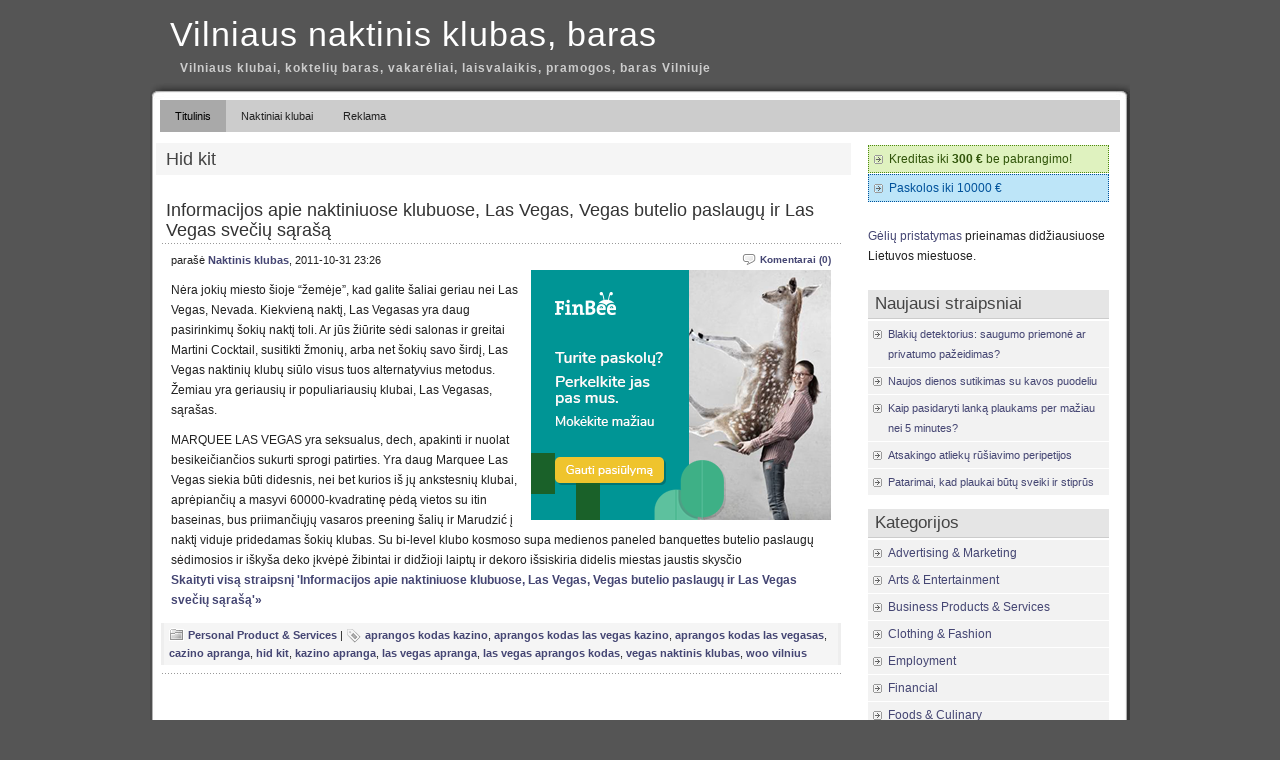

--- FILE ---
content_type: text/html; charset=UTF-8
request_url: https://www.woo.lt/raktazodis/hid-kit/
body_size: 7520
content:
<!DOCTYPE html PUBLIC "-//W3C//DTD XHTML 1.0 Transitional//EN" "http://www.w3.org/TR/xhtml1/DTD/xhtml1-transitional.dtd">
<html xmlns="http://www.w3.org/1999/xhtml" lang="en-US">

<head profile="http://gmpg.org/xfn/11">
<meta http-equiv="Content-Type" content="text/html; charset=UTF-8" />

<title>Vilniaus naktinis klubas, baras  &raquo; hid kit</title>
<link rel="stylesheet" href="https://www.woo.lt/wp-content/themes/original/style.css" type="text/css" media="screen" />
<link rel="alternate" type="application/rss+xml" title="Vilniaus naktinis klubas, baras RSS Feed" href="https://127.0.0.1/WORDPRESS/?feed=rss2" />
<link rel="pingback" href="https://www.woo.lt/xmlrpc.php" />
<style type="text/css" media="screen">
@import url("https://www.woo.lt/wp-content/themes/original/rcol.css");		
			
	ol.commentlist li div.reply {
	background:#ddd;
	border:1px solid #aaa;
	padding:2px 10px;
	text-align:center;
	width:55px;
	-moz-border-radius: 3px;
	-khtml-border-radius: 3px;
	-webkit-border-radius: 3px;
	border-radius: 3px;
	}
	ol.commentlist li div.reply:hover {
	background:#f3f3f3;
	border:1px solid #aaa;
}
			
</style>

<meta name='robots' content='max-image-preview:large' />
<link rel="alternate" type="application/rss+xml" title="Vilniaus naktinis klubas, baras &raquo; hid kit Tag Feed" href="https://www.woo.lt/raktazodis/hid-kit/feed/" />
<script type="text/javascript">
window._wpemojiSettings = {"baseUrl":"https:\/\/s.w.org\/images\/core\/emoji\/14.0.0\/72x72\/","ext":".png","svgUrl":"https:\/\/s.w.org\/images\/core\/emoji\/14.0.0\/svg\/","svgExt":".svg","source":{"concatemoji":"https:\/\/www.woo.lt\/wp-includes\/js\/wp-emoji-release.min.js?ver=6.3.7"}};
/*! This file is auto-generated */
!function(i,n){var o,s,e;function c(e){try{var t={supportTests:e,timestamp:(new Date).valueOf()};sessionStorage.setItem(o,JSON.stringify(t))}catch(e){}}function p(e,t,n){e.clearRect(0,0,e.canvas.width,e.canvas.height),e.fillText(t,0,0);var t=new Uint32Array(e.getImageData(0,0,e.canvas.width,e.canvas.height).data),r=(e.clearRect(0,0,e.canvas.width,e.canvas.height),e.fillText(n,0,0),new Uint32Array(e.getImageData(0,0,e.canvas.width,e.canvas.height).data));return t.every(function(e,t){return e===r[t]})}function u(e,t,n){switch(t){case"flag":return n(e,"\ud83c\udff3\ufe0f\u200d\u26a7\ufe0f","\ud83c\udff3\ufe0f\u200b\u26a7\ufe0f")?!1:!n(e,"\ud83c\uddfa\ud83c\uddf3","\ud83c\uddfa\u200b\ud83c\uddf3")&&!n(e,"\ud83c\udff4\udb40\udc67\udb40\udc62\udb40\udc65\udb40\udc6e\udb40\udc67\udb40\udc7f","\ud83c\udff4\u200b\udb40\udc67\u200b\udb40\udc62\u200b\udb40\udc65\u200b\udb40\udc6e\u200b\udb40\udc67\u200b\udb40\udc7f");case"emoji":return!n(e,"\ud83e\udef1\ud83c\udffb\u200d\ud83e\udef2\ud83c\udfff","\ud83e\udef1\ud83c\udffb\u200b\ud83e\udef2\ud83c\udfff")}return!1}function f(e,t,n){var r="undefined"!=typeof WorkerGlobalScope&&self instanceof WorkerGlobalScope?new OffscreenCanvas(300,150):i.createElement("canvas"),a=r.getContext("2d",{willReadFrequently:!0}),o=(a.textBaseline="top",a.font="600 32px Arial",{});return e.forEach(function(e){o[e]=t(a,e,n)}),o}function t(e){var t=i.createElement("script");t.src=e,t.defer=!0,i.head.appendChild(t)}"undefined"!=typeof Promise&&(o="wpEmojiSettingsSupports",s=["flag","emoji"],n.supports={everything:!0,everythingExceptFlag:!0},e=new Promise(function(e){i.addEventListener("DOMContentLoaded",e,{once:!0})}),new Promise(function(t){var n=function(){try{var e=JSON.parse(sessionStorage.getItem(o));if("object"==typeof e&&"number"==typeof e.timestamp&&(new Date).valueOf()<e.timestamp+604800&&"object"==typeof e.supportTests)return e.supportTests}catch(e){}return null}();if(!n){if("undefined"!=typeof Worker&&"undefined"!=typeof OffscreenCanvas&&"undefined"!=typeof URL&&URL.createObjectURL&&"undefined"!=typeof Blob)try{var e="postMessage("+f.toString()+"("+[JSON.stringify(s),u.toString(),p.toString()].join(",")+"));",r=new Blob([e],{type:"text/javascript"}),a=new Worker(URL.createObjectURL(r),{name:"wpTestEmojiSupports"});return void(a.onmessage=function(e){c(n=e.data),a.terminate(),t(n)})}catch(e){}c(n=f(s,u,p))}t(n)}).then(function(e){for(var t in e)n.supports[t]=e[t],n.supports.everything=n.supports.everything&&n.supports[t],"flag"!==t&&(n.supports.everythingExceptFlag=n.supports.everythingExceptFlag&&n.supports[t]);n.supports.everythingExceptFlag=n.supports.everythingExceptFlag&&!n.supports.flag,n.DOMReady=!1,n.readyCallback=function(){n.DOMReady=!0}}).then(function(){return e}).then(function(){var e;n.supports.everything||(n.readyCallback(),(e=n.source||{}).concatemoji?t(e.concatemoji):e.wpemoji&&e.twemoji&&(t(e.twemoji),t(e.wpemoji)))}))}((window,document),window._wpemojiSettings);
</script>
<style type="text/css">
img.wp-smiley,
img.emoji {
	display: inline !important;
	border: none !important;
	box-shadow: none !important;
	height: 1em !important;
	width: 1em !important;
	margin: 0 0.07em !important;
	vertical-align: -0.1em !important;
	background: none !important;
	padding: 0 !important;
}
</style>
	<link rel='stylesheet' id='wp-block-library-css' href='https://www.woo.lt/wp-includes/css/dist/block-library/style.min.css?ver=6.3.7' type='text/css' media='all' />
<style id='classic-theme-styles-inline-css' type='text/css'>
/*! This file is auto-generated */
.wp-block-button__link{color:#fff;background-color:#32373c;border-radius:9999px;box-shadow:none;text-decoration:none;padding:calc(.667em + 2px) calc(1.333em + 2px);font-size:1.125em}.wp-block-file__button{background:#32373c;color:#fff;text-decoration:none}
</style>
<style id='global-styles-inline-css' type='text/css'>
body{--wp--preset--color--black: #000000;--wp--preset--color--cyan-bluish-gray: #abb8c3;--wp--preset--color--white: #ffffff;--wp--preset--color--pale-pink: #f78da7;--wp--preset--color--vivid-red: #cf2e2e;--wp--preset--color--luminous-vivid-orange: #ff6900;--wp--preset--color--luminous-vivid-amber: #fcb900;--wp--preset--color--light-green-cyan: #7bdcb5;--wp--preset--color--vivid-green-cyan: #00d084;--wp--preset--color--pale-cyan-blue: #8ed1fc;--wp--preset--color--vivid-cyan-blue: #0693e3;--wp--preset--color--vivid-purple: #9b51e0;--wp--preset--gradient--vivid-cyan-blue-to-vivid-purple: linear-gradient(135deg,rgba(6,147,227,1) 0%,rgb(155,81,224) 100%);--wp--preset--gradient--light-green-cyan-to-vivid-green-cyan: linear-gradient(135deg,rgb(122,220,180) 0%,rgb(0,208,130) 100%);--wp--preset--gradient--luminous-vivid-amber-to-luminous-vivid-orange: linear-gradient(135deg,rgba(252,185,0,1) 0%,rgba(255,105,0,1) 100%);--wp--preset--gradient--luminous-vivid-orange-to-vivid-red: linear-gradient(135deg,rgba(255,105,0,1) 0%,rgb(207,46,46) 100%);--wp--preset--gradient--very-light-gray-to-cyan-bluish-gray: linear-gradient(135deg,rgb(238,238,238) 0%,rgb(169,184,195) 100%);--wp--preset--gradient--cool-to-warm-spectrum: linear-gradient(135deg,rgb(74,234,220) 0%,rgb(151,120,209) 20%,rgb(207,42,186) 40%,rgb(238,44,130) 60%,rgb(251,105,98) 80%,rgb(254,248,76) 100%);--wp--preset--gradient--blush-light-purple: linear-gradient(135deg,rgb(255,206,236) 0%,rgb(152,150,240) 100%);--wp--preset--gradient--blush-bordeaux: linear-gradient(135deg,rgb(254,205,165) 0%,rgb(254,45,45) 50%,rgb(107,0,62) 100%);--wp--preset--gradient--luminous-dusk: linear-gradient(135deg,rgb(255,203,112) 0%,rgb(199,81,192) 50%,rgb(65,88,208) 100%);--wp--preset--gradient--pale-ocean: linear-gradient(135deg,rgb(255,245,203) 0%,rgb(182,227,212) 50%,rgb(51,167,181) 100%);--wp--preset--gradient--electric-grass: linear-gradient(135deg,rgb(202,248,128) 0%,rgb(113,206,126) 100%);--wp--preset--gradient--midnight: linear-gradient(135deg,rgb(2,3,129) 0%,rgb(40,116,252) 100%);--wp--preset--font-size--small: 13px;--wp--preset--font-size--medium: 20px;--wp--preset--font-size--large: 36px;--wp--preset--font-size--x-large: 42px;--wp--preset--spacing--20: 0.44rem;--wp--preset--spacing--30: 0.67rem;--wp--preset--spacing--40: 1rem;--wp--preset--spacing--50: 1.5rem;--wp--preset--spacing--60: 2.25rem;--wp--preset--spacing--70: 3.38rem;--wp--preset--spacing--80: 5.06rem;--wp--preset--shadow--natural: 6px 6px 9px rgba(0, 0, 0, 0.2);--wp--preset--shadow--deep: 12px 12px 50px rgba(0, 0, 0, 0.4);--wp--preset--shadow--sharp: 6px 6px 0px rgba(0, 0, 0, 0.2);--wp--preset--shadow--outlined: 6px 6px 0px -3px rgba(255, 255, 255, 1), 6px 6px rgba(0, 0, 0, 1);--wp--preset--shadow--crisp: 6px 6px 0px rgba(0, 0, 0, 1);}:where(.is-layout-flex){gap: 0.5em;}:where(.is-layout-grid){gap: 0.5em;}body .is-layout-flow > .alignleft{float: left;margin-inline-start: 0;margin-inline-end: 2em;}body .is-layout-flow > .alignright{float: right;margin-inline-start: 2em;margin-inline-end: 0;}body .is-layout-flow > .aligncenter{margin-left: auto !important;margin-right: auto !important;}body .is-layout-constrained > .alignleft{float: left;margin-inline-start: 0;margin-inline-end: 2em;}body .is-layout-constrained > .alignright{float: right;margin-inline-start: 2em;margin-inline-end: 0;}body .is-layout-constrained > .aligncenter{margin-left: auto !important;margin-right: auto !important;}body .is-layout-constrained > :where(:not(.alignleft):not(.alignright):not(.alignfull)){max-width: var(--wp--style--global--content-size);margin-left: auto !important;margin-right: auto !important;}body .is-layout-constrained > .alignwide{max-width: var(--wp--style--global--wide-size);}body .is-layout-flex{display: flex;}body .is-layout-flex{flex-wrap: wrap;align-items: center;}body .is-layout-flex > *{margin: 0;}body .is-layout-grid{display: grid;}body .is-layout-grid > *{margin: 0;}:where(.wp-block-columns.is-layout-flex){gap: 2em;}:where(.wp-block-columns.is-layout-grid){gap: 2em;}:where(.wp-block-post-template.is-layout-flex){gap: 1.25em;}:where(.wp-block-post-template.is-layout-grid){gap: 1.25em;}.has-black-color{color: var(--wp--preset--color--black) !important;}.has-cyan-bluish-gray-color{color: var(--wp--preset--color--cyan-bluish-gray) !important;}.has-white-color{color: var(--wp--preset--color--white) !important;}.has-pale-pink-color{color: var(--wp--preset--color--pale-pink) !important;}.has-vivid-red-color{color: var(--wp--preset--color--vivid-red) !important;}.has-luminous-vivid-orange-color{color: var(--wp--preset--color--luminous-vivid-orange) !important;}.has-luminous-vivid-amber-color{color: var(--wp--preset--color--luminous-vivid-amber) !important;}.has-light-green-cyan-color{color: var(--wp--preset--color--light-green-cyan) !important;}.has-vivid-green-cyan-color{color: var(--wp--preset--color--vivid-green-cyan) !important;}.has-pale-cyan-blue-color{color: var(--wp--preset--color--pale-cyan-blue) !important;}.has-vivid-cyan-blue-color{color: var(--wp--preset--color--vivid-cyan-blue) !important;}.has-vivid-purple-color{color: var(--wp--preset--color--vivid-purple) !important;}.has-black-background-color{background-color: var(--wp--preset--color--black) !important;}.has-cyan-bluish-gray-background-color{background-color: var(--wp--preset--color--cyan-bluish-gray) !important;}.has-white-background-color{background-color: var(--wp--preset--color--white) !important;}.has-pale-pink-background-color{background-color: var(--wp--preset--color--pale-pink) !important;}.has-vivid-red-background-color{background-color: var(--wp--preset--color--vivid-red) !important;}.has-luminous-vivid-orange-background-color{background-color: var(--wp--preset--color--luminous-vivid-orange) !important;}.has-luminous-vivid-amber-background-color{background-color: var(--wp--preset--color--luminous-vivid-amber) !important;}.has-light-green-cyan-background-color{background-color: var(--wp--preset--color--light-green-cyan) !important;}.has-vivid-green-cyan-background-color{background-color: var(--wp--preset--color--vivid-green-cyan) !important;}.has-pale-cyan-blue-background-color{background-color: var(--wp--preset--color--pale-cyan-blue) !important;}.has-vivid-cyan-blue-background-color{background-color: var(--wp--preset--color--vivid-cyan-blue) !important;}.has-vivid-purple-background-color{background-color: var(--wp--preset--color--vivid-purple) !important;}.has-black-border-color{border-color: var(--wp--preset--color--black) !important;}.has-cyan-bluish-gray-border-color{border-color: var(--wp--preset--color--cyan-bluish-gray) !important;}.has-white-border-color{border-color: var(--wp--preset--color--white) !important;}.has-pale-pink-border-color{border-color: var(--wp--preset--color--pale-pink) !important;}.has-vivid-red-border-color{border-color: var(--wp--preset--color--vivid-red) !important;}.has-luminous-vivid-orange-border-color{border-color: var(--wp--preset--color--luminous-vivid-orange) !important;}.has-luminous-vivid-amber-border-color{border-color: var(--wp--preset--color--luminous-vivid-amber) !important;}.has-light-green-cyan-border-color{border-color: var(--wp--preset--color--light-green-cyan) !important;}.has-vivid-green-cyan-border-color{border-color: var(--wp--preset--color--vivid-green-cyan) !important;}.has-pale-cyan-blue-border-color{border-color: var(--wp--preset--color--pale-cyan-blue) !important;}.has-vivid-cyan-blue-border-color{border-color: var(--wp--preset--color--vivid-cyan-blue) !important;}.has-vivid-purple-border-color{border-color: var(--wp--preset--color--vivid-purple) !important;}.has-vivid-cyan-blue-to-vivid-purple-gradient-background{background: var(--wp--preset--gradient--vivid-cyan-blue-to-vivid-purple) !important;}.has-light-green-cyan-to-vivid-green-cyan-gradient-background{background: var(--wp--preset--gradient--light-green-cyan-to-vivid-green-cyan) !important;}.has-luminous-vivid-amber-to-luminous-vivid-orange-gradient-background{background: var(--wp--preset--gradient--luminous-vivid-amber-to-luminous-vivid-orange) !important;}.has-luminous-vivid-orange-to-vivid-red-gradient-background{background: var(--wp--preset--gradient--luminous-vivid-orange-to-vivid-red) !important;}.has-very-light-gray-to-cyan-bluish-gray-gradient-background{background: var(--wp--preset--gradient--very-light-gray-to-cyan-bluish-gray) !important;}.has-cool-to-warm-spectrum-gradient-background{background: var(--wp--preset--gradient--cool-to-warm-spectrum) !important;}.has-blush-light-purple-gradient-background{background: var(--wp--preset--gradient--blush-light-purple) !important;}.has-blush-bordeaux-gradient-background{background: var(--wp--preset--gradient--blush-bordeaux) !important;}.has-luminous-dusk-gradient-background{background: var(--wp--preset--gradient--luminous-dusk) !important;}.has-pale-ocean-gradient-background{background: var(--wp--preset--gradient--pale-ocean) !important;}.has-electric-grass-gradient-background{background: var(--wp--preset--gradient--electric-grass) !important;}.has-midnight-gradient-background{background: var(--wp--preset--gradient--midnight) !important;}.has-small-font-size{font-size: var(--wp--preset--font-size--small) !important;}.has-medium-font-size{font-size: var(--wp--preset--font-size--medium) !important;}.has-large-font-size{font-size: var(--wp--preset--font-size--large) !important;}.has-x-large-font-size{font-size: var(--wp--preset--font-size--x-large) !important;}
.wp-block-navigation a:where(:not(.wp-element-button)){color: inherit;}
:where(.wp-block-post-template.is-layout-flex){gap: 1.25em;}:where(.wp-block-post-template.is-layout-grid){gap: 1.25em;}
:where(.wp-block-columns.is-layout-flex){gap: 2em;}:where(.wp-block-columns.is-layout-grid){gap: 2em;}
.wp-block-pullquote{font-size: 1.5em;line-height: 1.6;}
</style>
<link rel="https://api.w.org/" href="https://www.woo.lt/wp-json/" /><link rel="alternate" type="application/json" href="https://www.woo.lt/wp-json/wp/v2/tags/846" /><link rel="EditURI" type="application/rsd+xml" title="RSD" href="https://www.woo.lt/xmlrpc.php?rsd" />
<meta name="generator" content="WordPress 6.3.7" />
<link href="https://www.woo.lt/wp-content/themes/original/styles/darkgrey.css" rel="stylesheet" type="text/css" />	
</head>
<body data-rsssl=1>
<div id="wrapper">

	<div id="header">
		<h2 class="title"><a href="https://www.woo.lt/" title="Vilniaus naktinis klubas, baras">Vilniaus naktinis klubas, baras</a></h2>
    <h2>Vilniaus klubai, koktelių baras, vakarėliai, laisvalaikis, pramogos, baras Vilniuje</h2>	</div>
	
	<div id="container">
		
	<div id="topmenu">	
	  		<div id="tabs" class="horizmenu">
			<ul>
						<li class="current_page_item"><a href="https://www.woo.lt/" title="Vilniaus naktinis klubas, baras">Titulinis</a></li>
			
			<li class="page_item page-item-2"><a href="https://www.woo.lt/naktiniai-klubai/">Naktiniai klubai</a></li>
<li class="page_item page-item-11"><a href="https://www.woo.lt/reklama/">Reklama</a></li>
			</ul>
      <div style="clear: both;"></div>
		</div>	</div>

<div id="content">
	<div id="content-inner">

<div id="main">

			

 <h1 id="sectiontitle">Hid kit</h1>

	
	<div class="post" id="post-198">

		<h2><a href="https://www.woo.lt/informacijos-apie-naktiniuose-klubuose-las-vegas-vegas-butelio-paslaugu-ir-las-vegas-sveciu-sarasa-2/" rel="bookmark" title="Informacijos apie naktiniuose klubuose, Las Vegas, Vegas butelio paslaugų ir Las Vegas svečių sąrašą">Informacijos apie naktiniuose klubuose, Las Vegas, Vegas butelio paslaugų ir Las Vegas svečių sąrašą</a></h2>

		<div class="entry">

			<div class="authormeta">
				<div class="commentsmeta"><img style="vertical-align:-5px;" alt="comments" src="https://www.woo.lt/wp-content/themes/original/images/comment.gif" height="16" width="16" /> <a href="https://www.woo.lt/informacijos-apie-naktiniuose-klubuose-las-vegas-vegas-butelio-paslaugu-ir-las-vegas-sveciu-sarasa-2/#respond">Komentarai (0)</a> </div>

				parašė <a href="https://www.woo.lt/author/admin/" title="Posts by Naktinis klubas" rel="author">Naktinis klubas</a>, 2011-10-31 23:26</div>

<div style="width: 300px; height: 250px; float: right; margin: 0px 0px 10px 10px;">
  <iframe src="https://www.add.lt/ad/shuffle.php" width="300" height="250" frameborder="0" scrolling="no"></iframe>
</div>
				<p>Nėra jokių miesto šioje &#8220;žemėje&#8221;, kad galite šaliai geriau nei Las Vegas, Nevada. Kiekvieną naktį, Las Vegasas yra daug pasirinkimų šokių naktį toli. Ar jūs žiūrite sėdi salonas ir greitai Martini Cocktail, susitikti žmonių, arba net šokių savo širdį, Las Vegas naktinių klubų siūlo visus tuos alternatyvius metodus.  Žemiau yra geriausių ir populiariausių klubai, Las Vegasas, sąrašas.</p>
<p>MARQUEE LAS VEGAS yra seksualus, dech, apakinti ir nuolat besikeičiančios sukurti sprogi patirties. Yra daug Marquee Las Vegas siekia būti didesnis, nei bet kurios iš jų ankstesnių klubai, aprėpiančių a masyvi 60000-kvadratinę pėdą vietos su itin baseinas, bus priimančiųjų vasaros preening šalių ir Marudzić į naktį viduje pridedamas šokių klubas.  Su bi-level klubo kosmoso supa medienos paneled banquettes butelio paslaugų sėdimosios ir iškyša deko įkvėpė žibintai ir didžioji laiptų ir dekoro išsiskiria didelis miestas jaustis skysčio<br />
 <a href="https://www.woo.lt/informacijos-apie-naktiniuose-klubuose-las-vegas-vegas-butelio-paslaugu-ir-las-vegas-sveciu-sarasa-2/#more-198" class="more-link">Skaityti visą straipsnį &#39;Informacijos apie naktiniuose klubuose, Las Vegas, Vegas butelio paslaugų ir Las Vegas svečių sąrašą&#39;&raquo;</a></p>
				<div style="clear:both"></div>
		</div>

		<div class="postmetadata">

			<p><img style="vertical-align:-5px;" alt="categories" src="https://www.woo.lt/wp-content/themes/original/images/category.gif" height="16" width="16" /> <a href="https://www.woo.lt/kategorija/personal-product-services/" rel="category tag">Personal Product &amp; Services</a> 
			 		 		  |	<img style="vertical-align:-5px;" alt="tags" src="https://www.woo.lt/wp-content/themes/original/images/tag.gif" height="16" width="16" /> <a href="https://www.woo.lt/raktazodis/aprangos-kodas-kazino/" rel="tag">aprangos kodas kazino</a>, <a href="https://www.woo.lt/raktazodis/aprangos-kodas-las-vegas-kazino/" rel="tag">aprangos kodas las vegas kazino</a>, <a href="https://www.woo.lt/raktazodis/aprangos-kodas-las-vegasas/" rel="tag">aprangos kodas las vegasas</a>, <a href="https://www.woo.lt/raktazodis/cazino-apranga/" rel="tag">cazino apranga</a>, <a href="https://www.woo.lt/raktazodis/hid-kit/" rel="tag">hid kit</a>, <a href="https://www.woo.lt/raktazodis/kazino-apranga/" rel="tag">kazino apranga</a>, <a href="https://www.woo.lt/raktazodis/las-vegas-apranga/" rel="tag">las vegas apranga</a>, <a href="https://www.woo.lt/raktazodis/las-vegas-aprangos-kodas/" rel="tag">las vegas aprangos kodas</a>, <a href="https://www.woo.lt/raktazodis/vegas-naktinis-klubas/" rel="tag">vegas naktinis klubas</a>, <a href="https://www.woo.lt/raktazodis/woo-vilnius/" rel="tag">woo vilnius</a>		 </p>			
			</div> 

		
		</div>


	
	<div id="navigation">
			<div class="fleft"></div>
					<div class="fright"> </div>
	</div>

	
	</div> <!-- eof main -->

<div id="sidebar">

<div class="menu">

<ul>

  <li class="widget">
		<ul>
      <li style="background-color: #dff2bf; border: 1px dotted #4F8A10"><a href="http://www.paskolospigiau.lt/pasiulymas/litcredit/" rel="nofollow" target="_blank" style="font-weight: normal; color: #30540A;">Kreditas iki <b style="font-weight: bold;">300 €</b> be pabrangimo!</a></li>
      <li style="background-color: #bde5f8; border: 1px dotted #00529B"><a href="http://www.paskolospigiau.lt/pasiulymas/bigbank/" rel="nofollow" target="_blank" style="font-weight: normal; color: #00529B;">Paskolos iki 10000 &euro;</a></li>
    </ul>
  </li>


	


<li class="widget" id="links">
<p><a href="http://www.gelesinternetu.eu/lt/geliu-pristatymas.htm" title="Gėlių pristatymas">Gėlių pristatymas</a> prieinamas didžiausiuose Lietuvos miestuose.</p>
</li>
 <li class="widget" id="posts"><h3>Naujausi straipsniai</h3>
<ul class="smaller">
<li><a href="https://www.woo.lt/blakiu-detektorius-saugumo-priemone-ar-privatumo-pazeidimas/">Blakių detektorius: saugumo priemonė ar privatumo pažeidimas?</a> </li> <li><a href="https://www.woo.lt/naujos-dienos-sutikimas-su-kavos-puodeliu/">Naujos dienos sutikimas su kavos puodeliu</a> </li> <li><a href="https://www.woo.lt/kaip-pasidaryti-lanka-plaukams-per-maziau-nei-5-minutes/">Kaip pasidaryti lanką plaukams per mažiau nei 5 minutes?</a> </li> <li><a href="https://www.woo.lt/atsakingo-atlieku-rusiavimo-peripetijos/">Atsakingo atliekų rūšiavimo peripetijos</a> </li> <li><a href="https://www.woo.lt/patarimai-kad-plaukai-butu-sveiki-ir-stiprus/">Patarimai, kad plaukai būtų sveiki ir stiprūs</a> </li> </ul>
</li>

 <li class="widget" id="categories"><h3>Kategorijos</h3>
	<ul>
		<li class="cat-item cat-item-428"><a href="https://www.woo.lt/kategorija/advertising-marketing/">Advertising &amp; Marketing</a>
</li>
	<li class="cat-item cat-item-294"><a href="https://www.woo.lt/kategorija/arts-entertainment/">Arts &amp; Entertainment</a>
</li>
	<li class="cat-item cat-item-272"><a href="https://www.woo.lt/kategorija/business-products-services/">Business Products &amp; Services</a>
</li>
	<li class="cat-item cat-item-601"><a href="https://www.woo.lt/kategorija/clothing-fashion/">Clothing &amp; Fashion</a>
</li>
	<li class="cat-item cat-item-591"><a href="https://www.woo.lt/kategorija/employment/">Employment</a>
</li>
	<li class="cat-item cat-item-480"><a href="https://www.woo.lt/kategorija/financial/">Financial</a>
</li>
	<li class="cat-item cat-item-471"><a href="https://www.woo.lt/kategorija/foods-culinary/">Foods &amp; Culinary</a>
</li>
	<li class="cat-item cat-item-304"><a href="https://www.woo.lt/kategorija/gambling/">Gambling</a>
</li>
	<li class="cat-item cat-item-497"><a href="https://www.woo.lt/kategorija/health-fitness/">Health &amp; Fitness</a>
</li>
	<li class="cat-item cat-item-486"><a href="https://www.woo.lt/kategorija/health-care-medical/">Health Care &amp; Medical</a>
</li>
	<li class="cat-item cat-item-419"><a href="https://www.woo.lt/kategorija/home-products-services/">Home Products &amp; Services</a>
</li>
	<li class="cat-item cat-item-434"><a href="https://www.woo.lt/kategorija/internet-services/">Internet Services</a>
</li>
	<li class="cat-item cat-item-1"><a href="https://www.woo.lt/kategorija/kita-kategorija/">Kita kategorija</a>
</li>
	<li class="cat-item cat-item-32"><a href="https://www.woo.lt/kategorija/laisvalaikis-2/">Laisvalaikis</a>
</li>
	<li class="cat-item cat-item-581"><a href="https://www.woo.lt/kategorija/legal/">Legal</a>
</li>
	<li class="cat-item cat-item-537"><a href="https://www.woo.lt/kategorija/miscellaneous/">Miscellaneous</a>
</li>
	<li class="cat-item cat-item-13"><a href="https://www.woo.lt/kategorija/klubai/">Naktiniai klubai</a>
</li>
	<li class="cat-item cat-item-284"><a href="https://www.woo.lt/kategorija/personal-product-services/">Personal Product &amp; Services</a>
</li>
	<li class="cat-item cat-item-639"><a href="https://www.woo.lt/kategorija/pets-animals/">Pets &amp; Animals</a>
</li>
	<li class="cat-item cat-item-31"><a href="https://www.woo.lt/kategorija/pramogos-2/">Pramogos</a>
</li>
	<li class="cat-item cat-item-592"><a href="https://www.woo.lt/kategorija/real-estate/">Real Estate</a>
</li>
	<li class="cat-item cat-item-619"><a href="https://www.woo.lt/kategorija/relationships/">Relationships</a>
</li>
	<li class="cat-item cat-item-652"><a href="https://www.woo.lt/kategorija/software/">Software</a>
</li>
	<li class="cat-item cat-item-607"><a href="https://www.woo.lt/kategorija/technology/">Technology</a>
</li>
	<li class="cat-item cat-item-593"><a href="https://www.woo.lt/kategorija/travel/">Travel</a>
</li>
	<li class="cat-item cat-item-336"><a href="https://www.woo.lt/kategorija/web-resources/">Web Resources</a>
</li>
	</ul>
 </li>

  <li class="widget" id="archives"><h3>Archyvas</h3>
 	<ul>
	<li><a href='https://www.woo.lt/2023/05/'>Gegužė 2023</a></li>
	<li><a href='https://www.woo.lt/2022/09/'>Rugsėjis 2022</a></li>
	<li><a href='https://www.woo.lt/2022/08/'>Rugpjūtis 2022</a></li>
	<li><a href='https://www.woo.lt/2022/04/'>Balandis 2022</a></li>
	<li><a href='https://www.woo.lt/2022/02/'>Vasaris 2022</a></li>
	<li><a href='https://www.woo.lt/2021/10/'>Spalis 2021</a></li>
	<li><a href='https://www.woo.lt/2021/07/'>Liepa 2021</a></li>
	<li><a href='https://www.woo.lt/2021/06/'>Birželis 2021</a></li>
	<li><a href='https://www.woo.lt/2021/05/'>Gegužė 2021</a></li>
	<li><a href='https://www.woo.lt/2021/02/'>Vasaris 2021</a></li>
	<li><a href='https://www.woo.lt/2020/09/'>Rugsėjis 2020</a></li>
	<li><a href='https://www.woo.lt/2020/08/'>Rugpjūtis 2020</a></li>
	<li><a href='https://www.woo.lt/2019/08/'>Rugpjūtis 2019</a></li>
	<li><a href='https://www.woo.lt/2019/01/'>Sausis 2019</a></li>
	<li><a href='https://www.woo.lt/2018/12/'>Gruodis 2018</a></li>
	<li><a href='https://www.woo.lt/2018/11/'>Lapkritis 2018</a></li>
	<li><a href='https://www.woo.lt/2018/10/'>Spalis 2018</a></li>
	<li><a href='https://www.woo.lt/2018/07/'>Liepa 2018</a></li>
	<li><a href='https://www.woo.lt/2018/06/'>Birželis 2018</a></li>
	<li><a href='https://www.woo.lt/2018/05/'>Gegužė 2018</a></li>
	<li><a href='https://www.woo.lt/2017/08/'>Rugpjūtis 2017</a></li>
	<li><a href='https://www.woo.lt/2017/07/'>Liepa 2017</a></li>
	<li><a href='https://www.woo.lt/2017/04/'>Balandis 2017</a></li>
	<li><a href='https://www.woo.lt/2017/03/'>Kovas 2017</a></li>
	<li><a href='https://www.woo.lt/2017/02/'>Vasaris 2017</a></li>
	<li><a href='https://www.woo.lt/2016/12/'>Gruodis 2016</a></li>
	<li><a href='https://www.woo.lt/2016/11/'>Lapkritis 2016</a></li>
	<li><a href='https://www.woo.lt/2016/10/'>Spalis 2016</a></li>
	<li><a href='https://www.woo.lt/2016/09/'>Rugsėjis 2016</a></li>
	<li><a href='https://www.woo.lt/2016/08/'>Rugpjūtis 2016</a></li>
	<li><a href='https://www.woo.lt/2016/07/'>Liepa 2016</a></li>
	<li><a href='https://www.woo.lt/2016/06/'>Birželis 2016</a></li>
	<li><a href='https://www.woo.lt/2016/05/'>Gegužė 2016</a></li>
	<li><a href='https://www.woo.lt/2015/11/'>Lapkritis 2015</a></li>
	<li><a href='https://www.woo.lt/2015/03/'>Kovas 2015</a></li>
	<li><a href='https://www.woo.lt/2014/08/'>Rugpjūtis 2014</a></li>
	<li><a href='https://www.woo.lt/2013/10/'>Spalis 2013</a></li>
	<li><a href='https://www.woo.lt/2013/09/'>Rugsėjis 2013</a></li>
	<li><a href='https://www.woo.lt/2013/08/'>Rugpjūtis 2013</a></li>
	<li><a href='https://www.woo.lt/2013/07/'>Liepa 2013</a></li>
	<li><a href='https://www.woo.lt/2013/05/'>Gegužė 2013</a></li>
	<li><a href='https://www.woo.lt/2013/04/'>Balandis 2013</a></li>
	<li><a href='https://www.woo.lt/2013/03/'>Kovas 2013</a></li>
	<li><a href='https://www.woo.lt/2013/02/'>Vasaris 2013</a></li>
	<li><a href='https://www.woo.lt/2013/01/'>Sausis 2013</a></li>
	<li><a href='https://www.woo.lt/2012/12/'>Gruodis 2012</a></li>
	<li><a href='https://www.woo.lt/2012/11/'>Lapkritis 2012</a></li>
	<li><a href='https://www.woo.lt/2012/10/'>Spalis 2012</a></li>
	<li><a href='https://www.woo.lt/2012/09/'>Rugsėjis 2012</a></li>
	<li><a href='https://www.woo.lt/2012/07/'>Liepa 2012</a></li>
	<li><a href='https://www.woo.lt/2012/06/'>Birželis 2012</a></li>
	<li><a href='https://www.woo.lt/2012/04/'>Balandis 2012</a></li>
	<li><a href='https://www.woo.lt/2012/03/'>Kovas 2012</a></li>
	<li><a href='https://www.woo.lt/2012/02/'>Vasaris 2012</a></li>
	<li><a href='https://www.woo.lt/2012/01/'>Sausis 2012</a></li>
	<li><a href='https://www.woo.lt/2011/12/'>Gruodis 2011</a></li>
	<li><a href='https://www.woo.lt/2011/11/'>Lapkritis 2011</a></li>
	<li><a href='https://www.woo.lt/2011/10/'>Spalis 2011</a></li>
	<li><a href='https://www.woo.lt/2011/09/'>Rugsėjis 2011</a></li>
	<li><a href='https://www.woo.lt/2011/05/'>Gegužė 2011</a></li>
 	</ul>
  </li>

 </ul>

</div>

</div>

<div style="clear:both;"></div>


</div>
</div> <!-- eo content -->
</div><!-- eo container -->

	<div id="footer">
	<div id="footer-inner">

		<p>&copy; 2026 Vilniaus naktinis klubas, baras  &raquo; hid kit</p>

	</div>
	</div>	

</div> <!-- eo wrapper -->

<script defer src="https://static.cloudflareinsights.com/beacon.min.js/vcd15cbe7772f49c399c6a5babf22c1241717689176015" integrity="sha512-ZpsOmlRQV6y907TI0dKBHq9Md29nnaEIPlkf84rnaERnq6zvWvPUqr2ft8M1aS28oN72PdrCzSjY4U6VaAw1EQ==" data-cf-beacon='{"version":"2024.11.0","token":"a8fbdac395e9472b99732c1ce8c854f1","r":1,"server_timing":{"name":{"cfCacheStatus":true,"cfEdge":true,"cfExtPri":true,"cfL4":true,"cfOrigin":true,"cfSpeedBrain":true},"location_startswith":null}}' crossorigin="anonymous"></script>
</body>
</html>

--- FILE ---
content_type: text/css
request_url: https://www.woo.lt/wp-content/themes/original/style.css
body_size: 2669
content:
body {
margin: 0;
padding: 0;  
color: #222;
text-align:center;
font-family: Verdana, Arial, Helvetica, sans-serif;
font-size: 100.1%;
}


#wrapper{
width: 980px;
margin: 0px auto;
padding: 0px;
text-align:left;
font-size: 78%;
line-height:20px;
}


#header{
height: 80px;
padding: 20px 0 0 20px;
margin: 0;
}	
 
#container{
padding: 0 1px 0 1px;
}

#headerimage{
height:220px;
}

#topmenu{
margin:0;
padding:0;
}
		
#content{
clear:both;
margin: 0px;
padding: 10px 0 0 0;
}	

.smaller li {
font-size: 90%;
}


#footer {
clear: both;
margin: 0;
padding: 0px 20px 14px 20px;
text-align: center;
font-size: 90%;
}

#footer-inner{
background: #f2f2f2;
height: 50px;
border: 1px solid #ddd;
}

#footer p{
margin:0;
padding:15px 0;
}

#navigation{
padding: 5px 15px;
}

#navigation div.fleft{
float:left;
}

#navigation div.fright{ 
float:right;
}

#credit{
text-align:right;
padding: 0 15px;
}

#credit p{
margin:0;
font-size:85%;
}

#credit p a, #credit p a:hover{
font-weight:100;
text-decoration:none;
}

/*  ********** default styles *********** */

p, h1, h2, h3, h4, h5, h6{
margin: 10px 0;
padding: 0;
}

h1, h2, h3, h4, h5, h6 {
font-family: tahoma, arial, helvetica, sans-serif;
}

h1{
	font-size: 160%;
}
h2{
	font-size: 130%;
}
h3{
	font-size: 120%;
}
h4{
	font-size: 110%;
}
h5{
	font-size: 100%;
}
h6{
	font-size: 70%;
}


a{
font-weight:800;
text-decoration:none;
}
a:hover{
text-decoration:underline;
}

a img{
border:0px;
}

hr{
height:2px;
margin:5px 0;
border-bottom: 1px solid #ccc;
border-top: 1px solid #ccc;
}


blockquote{
padding: 10px 35px 5px 35px;
margin: 3px 30px;
background: #f4f4f4  url("images/quotes.gif") top left no-repeat;
-moz-border-radius: 3px;
-khtml-border-radius: 3px;
-webkit-border-radius: 3px;
border-radius: 3px;
}


form{
margin: 0;
padding:0;
}

fieldset{
padding:10px;
margin:0;
border:none;
}

legend{
font-weight:800;
}

code{
font-size: 95%;
font-family: "Courier New", Courier, monospace;
}

td{
 vertical-align:top;
}

.aligncenter,
div.aligncenter {
   display: block;
   margin-left: auto;
   margin-right: auto;
}

.alignleft {
   float: left;
	 margin: 0 10px 0 0;
}

.alignright {
   float: right;
	 margin: 0 0 0 10px;
}


.wp-caption {
   border: 1px solid #ddd;
   text-align: center;
   background-color: #f3f3f3;
   padding-top: 4px;
   margin: 5px 10px;
   /* optional rounded corners for browsers that support it */
   -moz-border-radius: 3px;
   -khtml-border-radius: 3px;
   -webkit-border-radius: 3px;
   border-radius: 3px;
}

.wp-caption img {
   margin: 0;
   padding: 0;
   border: 0 none;
}

.wp-caption p.wp-caption-text {
   font-size: 11px;
   line-height: 17px;
   padding: 0 4px 5px;
   margin: 0;
}

/* Tabs  */

.horizmenu{
width: 960px;
line-height:16px;
background: #ccc;
font-size:90%;
margin: 0px 0px 0px 9px;
}

.horizmenu a{
font-weight: 100;
}

.horizmenu ul{
margin: 0;
padding: 0;
list-style-type: none;
}

.horizmenu ul li{
position: relative;
display: inline;
float: left;
}

.horizmenu ul li a{
display: block;
background: #ccc; 
padding: 8px 15px;
color: #999;
text-decoration: none;
}

* html .horizmenu ul li a{ 
display: inline-block;
}

.horizmenu ul li a:link, .horizmenu ul li a:visited{
color: #222;
}

.horizmenu ul li a:hover{
background: #999; 
color: white;
}

.horizmenu ul li a:hover, .horizmenu ul li ul li a:hover{
 text-decoration:none;
}

.horizmenu ul li.current_page_item a, .horizmenu ul li.current_page_item ul li a{
color:black;
background: #a9a9a9;
}

.horizmenu ul li ul{
position: absolute;
left: 0;
display: block;
visibility: hidden;
}

.horizmenu ul li ul li{
display: list-item;
float: none;
}

.horizmenu ul li ul li ul{
top: 0;
}

.horizmenu ul li ul li a{
width: 150px; 
padding: 5px 8px;
margin: 0;
border-top-width: none;
border-bottom: 1px solid #f2f2f2;
}

.horizmenu ul li ul li a:hover{ 
background: #999;
color: white;
}

.downarrow{
position: absolute;
top: 12px;
right: 7px;
}

.rightarrow{
position: absolute;
top: 9px;
right: 5px;
}



/* Headings */ 


#surheader{
color:white;
text-align:right;
padding: 0 14px 0 0;
}

#surheader p{
margin: 4px 0;
}

#surheader a{
color:white;
font-weight:100;
}

form#searchform2{
display: block;
float:right;
margin: 35px 14px 0px 5px;
}

#header .title {
margin:  0;
padding: 0 0 0 0px;
}

#header .title a{
font-weight:100;
color: #fff;
text-decoration: none;
font-size: 34px;
line-height:28px;
}

#header .title a:hover{
color: #fff;
text-decoration: none;
}


#header h3{
margin:  0;
padding: 0 0 0 20px;
}

#header h3 a{
font-weight:100;
color: #fff;
text-decoration: none;
font-size: 260%;
line-height:28px;
}

#header h3 a:hover{
color: #fff;
text-decoration: none;
}

#header h2{
margin: 0;
padding: 10px 0 5px 10px;
font-weight:800;
font-family:  arial, verdana, sans-serif;
color: #ccc;
font-size: 100%;
letter-spacing: 1px;
}

#header h2 a {
font-weight:800;
font-family:  arial, verdana, sans-serif;
color: #ccc;
font-size: 100%;
}

h2#sectiontitle{
font-size:18px;
font-weight: 100;
padding: 6px 6px 6px 10px;
margin: 1px 5px 10px 5px;
background: #f5f5f5;
color: #444;
}

h1#sectiontitle{
font-size:18px;
font-weight: 100;
padding: 6px 6px 6px 10px;
margin: 1px 5px 10px 5px;
background: #f5f5f5;
color: #444;
}

/* post styles */

.post{
margin: 0px 15px 18px 10px;
padding: 10px 0px;
background: #fff url("images/dots.gif") bottom left repeat-x;
}

.entry{
margin: 0;
padding: 0px 10px 3px 10px;
}

.post h2 {
color: #333;
font-size: 18px;
font-weight:100;
padding: 0 0 5px 5px;
margin: 5px 0 5px 0;
background: #fff url("images/dots.gif") bottom left repeat-x;
}

.post h2 a{
color: #333;
text-decoration:none;
font-weight:100;
}

.post h2 a:hover{
text-decoration:none;
color: #333;
}

.post h1 {
color: #333;
font-size: 18px;
font-weight:100;
padding: 0 0 5px 5px;
margin: 5px 0 5px 0;
background: #fff url("images/dots.gif") bottom left repeat-x;
}

.post h1 a{
color: #333;
text-decoration:none;
font-weight:100;
}

.post h1 a:hover{
text-decoration:none;
color: #333;
}

.postmetadata{
font-size:90%;
padding: 1px 8px 1px 5px;
margin: 0;
background: #f5f5f5;
border-left: 3px solid #eee;
border-right: 3px solid #eee;
}

.postmetadata p{
line-height: 18px;
padding: 0;
margin: 2px 0;
}

.authormeta{
font-size:90%;
padding: 0px;
margin: 0;
}

.commentsmeta{
float:right;
font-size:90%;
padding: 0px;
margin: 0;
}

/* Comments > WordPress 2.6 */

ol.commentlist {
list-style:none;
margin:0;
padding:0; 
text-indent:0;
}

ol.commentlist li { 
border:1px solid #d3d3d3;
border-radius:5px;
-moz-border-radius:5px;
-webkit-border-radius:5px;
height:1%; 
margin:0 0 10px;
padding:5px 7px 5px 57px;
position:relative;
}

ol.commentlist li div.comment-author {
padding:0 160px 0 0;
}

ol.commentlist li div.vcard {
font:800 12px/1.9  verdana, arial, helvetica, sans-serif;
}

ol.commentlist li div.vcard cite.fn {
font-style:normal;
}

ol.commentlist li div.vcard cite.fn a.url {
text-decoration:none;
}

ol.commentlist li div.vcard img.avatar { 
border:2px solid #eee; 
top:7px;
left:7px; 
position:absolute;
}

ol.commentlist li div.comment-meta {
font:100 11px/1.9 verdana, arial, helvetica, sans-serif;
position:absolute;
top:5px;
right:10px;
text-align:right;
}

ol.commentlist li div.comment-meta a {
color:#333;
text-decoration:none;
}

ol.commentlist li p {
font:normal 12px/1.5 verdana, arial, helvetica, sans-serif;
margin:0 0 1em;
}
ol.commentlist li ul {
font:normal 12px/1.4  verdana, arial, helvetica, sans-serif;
list-style:square;
margin:0 0 1em;
padding:0;
text-indent:0;
}

ol.commentlist li div.reply {
color:#374C76;
font:bold 12px/1.4 verdana, arial, helvetica, sans-serif;
}

ol.commentlist li div.reply:hover {
color: black;
}

ol.commentlist li div.reply a {
text-decoration:none; 
}

ol.commentlist li ul.children {
list-style:none;
margin:1em 0 0;
text-indent:0;
}
  
ol.commentlist li ul.children li.depth-2, ol.commentlist li ul.children li.depth-3, ol.commentlist li ul.children li.depth-4 {
margin:0 0 .25em;
}

ol.commentlist li.even {
background:#fff;
}
ol.commentlist li.odd {
background:#f3f3f3;
}

ol.commentlist li.pingback div.vcard {
padding:0 160px 0 0;
}

#respond h3, h3#comments, h3#postcomment{
font-size: 105%;
font-family: verdana, arial, helvetica, sans-serif;
margin: 10px 0;
}

.replysubmit{
background:#ddd;
border:1px solid #aaa;
padding:2px 10px;
text-align:center;
-moz-border-radius: 3px;
-khtml-border-radius: 3px;
-webkit-border-radius: 3px;
border-radius: 3px;
}

/*  Legacy Comments < WordPress 2.7  */

ol#lcommentlist{
padding: 0 0 0 20px;
font-size: 90%;
list-style-type: none;
}

ol#lcommentlist li{
padding: 0px 3px;
margin: 0;
}

ol#lcommentlist li p.commentheader{
margin: 0px 0 0px 0;
display: block;
padding: 1px 5px;
}


ul#lcommentlist{
padding: 0;
margin:0;
list-style-type:none;
}

ul#lcommentlist li{
display: block;
padding: 0;
margin: 0 15px 5px 15px;
font-size:90%;
background: #f2f2f2;
}

ul#lcommentlist p{
margin: 6px 0;
}

ul#lcommentlist li div.comm{
margin: 1px;
padding: 1px;
}

ul#lcommentlist li div.gravatar {
	width:50px;
	float:left;
	padding: 10px 0 0 10px;
}

ul#lcommentlist li div.gravatar img{
border: 2px solid #ccc;
}

ul#lcommentlist li div.commenttext{
padding: 0;
margin:5px 10px 5px 65px;
}

ul#lcommentlist li div.commenttext div.commentwrapper{
margin:0 0 0 5px;
padding: 3px 8px;
}



/*  sidebar styles */


.menu{
padding:0;
font-size:95%;
}

.menu a{
font-weight: 100;
}

.menu a:hover{
text-decoration:none;
}

.menu ul{
margin:0;
padding:0;
list-style-type:none;
}

.menu ul li.widget{
padding: 2px;
margin:0 0 10px 0;
}

.menu ul li.widget ul{
margin: 0;
padding:0;
}

.menu ul li.widget ul li{
padding: 3px 0 3px 20px;
margin:1px 0 0 0;
display:block;
background: #f2f2f2 url("images/bullet.gif") no-repeat 4px 8px;
}

.menu ul li.widget h3{
font-size:140%;
padding:4px 0 4px 7px;
margin: 0 0 2px 0;
color: #444;
font-weight: 100;
background: #e5e5e5;
border-bottom:1px solid #ccc;
}

.menu ul li h3 a{
color: #333;
font-weight: 800;
}
.menu ul li h3 a:hover{
color: #333;
text-decoration: none;
}

.menu form{
display:block;
margin:0px;
padding:4px;
}

.menu input{
margin:3px 0;
font-size:90%;
}

li.widget #search, li.widget #tags {
display:block;
padding: 2px 5px;
}

/* Calendar styles */
#wp-calendar {
empty-cells: show;
margin: 10px auto 0;
width: 230px;
}

#wp-calendar #next a {
padding-right: 10px;
text-align: right;
}

#wp-calendar #prev a {
padding-left: 10px;
text-align: left;
}

#wp-calendar a {
display: block;
}

#wp-calendar caption {
text-align: center;
width: 100%;
}

#wp-calendar td {
padding: 3px 0;
text-align: center;
}


#search{
background: #555;
border: 1px solid #b3b3b3;
float: right;
height: 22px;
margin: 30px 15px 0 0;
padding: 0 5px 0 0;
width:234px;
-moz-border-radius: 4px;
-khtml-border-radius: 4px;
-webkit-border-radius: 4px;
border-radius: 4px;
}

* html #search{
margin-right: 8px;
}

#search input{
background: transparent;
border: 0;
float: left;
font-size: 105%;
margin: 2px 0 0;
padding: 1px 2px 2px 10px;
width:198px;
}
#search .searchsubmit{
margin: 3px 0 0 5px;
padding: 0;
width: auto;
}

#footer a{
font-weight: 100;
}

#main {
width: 728px; 
float:left;
margin-left: 4px;
padding: 0px;
overflow:hidden;
}

#sidebar {
padding: 0;
margin: 0 0 0 735px;
overflow: hidden;
width: 245px;
}

a {
color:#454673;
}

a:hover {
color:#4B5BAD;
}

ol.commentlist li div.reply {
background:#ddd;
border:1px solid #aaa;
text-align:center;
width:55px;
-moz-border-radius:3px;
-khtml-border-radius:3px;
-webkit-border-radius:3px;
border-radius:3px;
padding:2px 10px;
}

ol.commentlist li div.reply:hover {
background:#f3f3f3;
border:1px solid #aaa;
}